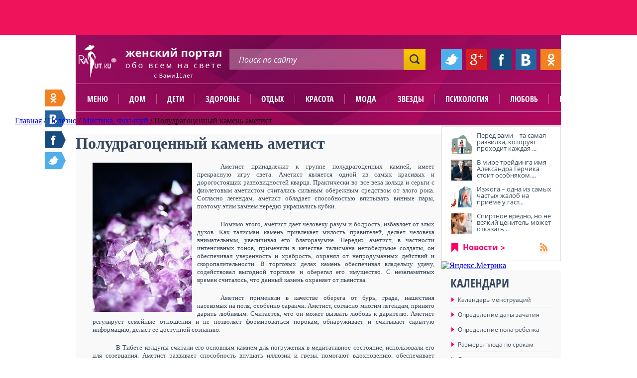

--- FILE ---
content_type: text/html; charset=UTF-8
request_url: https://www.raut.ru/article/poludragocennij_kamen_ametist.html
body_size: 19069
content:

<!DOCTYPE HTML PUBLIC "-//W3C//DTD HTML 4.01 Transitional//EN" "http://www.w3.org/TR/html4/loose.dtd">
<html lang="ru">
	<head>
        <title>Полудрагоценный камень аметист</title>
		<meta name="viewport" content="width=device-width, initial-scale=1.0">
		<meta name="yandex-verification" content="72a939eaa7815108" />
		<meta name="google-site-verification" content="5S9XOGPADRyBS1xnQMNg5PE_HTJpdixpv8_qE3uZV0g" />
		<script type="text/javascript" src="https://ajax.googleapis.com/ajax/libs/jquery/1.9.1/jquery.min.js"></script>
		<script type="text/javascript">(function(b,c){c.id=b.querySelector("div[data-widget=\"tG9GKVzag8SN5bLR\"]");var a=b.createElement("script");a.src="//tt.ttarget.ru/s/tt3.js?v=2";a.async=!0;a.onload=a.readystatechange=function(){a.readyState&&"loaded"!=a.readyState&&"complete"!=a.readyState||(a.onload=a.readystatechange=null,TT.createBlock(c))};b.getElementsByTagName("head")[0].appendChild(a)})(document,{block: 26779, count: 0});</script>
        <meta http-equiv="Content-Type" content="text/html; charset=UTF-8" />
<meta name="robots" content="index, follow" />
<meta name="keywords" content="аметист полудрагоценный игра свет кварц кольца серьги энергетика очиститель" />
<meta name="description" content="мистические истории мистика гадания карты таро фэн шуй интерьер белая магия черная магия" />
<link href="/bitrix/js/main/core/css/core.min.css?14349055932854" type="text/css"  rel="stylesheet" />
<link href="/bitrix/templates/raut_ru/components/bitrix/news/articles_raut_pub/bitrix/news.detail/raut_pub/style.css?1463962698111" type="text/css"  rel="stylesheet" />
<link href="/bitrix/templates/raut_ru/components/bitrix/menu/vertical_right2/style.css?14639626992806" type="text/css"  rel="stylesheet" />
<link href="/bitrix/templates/raut_ru/components/bitrix/system.auth.authorize/main/style.css?1463962698475" type="text/css"  rel="stylesheet" />
<link href="/js/fancybox/source/jquery.fancybox.css?14185908834895" type="text/css"  data-template-style="true"  rel="stylesheet" />
<link href="/bitrix/templates/raut_ru/components/bitrix/menu/horizontal_multilevel_omart2/style.css?14639626998060" type="text/css"  data-template-style="true"  rel="stylesheet" />
<link href="/bitrix/templates/raut_ru/components/bitrix/menu/horizontal_multilevel2/style.css?14639626993971" type="text/css"  data-template-style="true"  rel="stylesheet" />
<link href="/bitrix/templates/raut_ru/styles.css?14639626961715" type="text/css"  data-template-style="true"  rel="stylesheet" />
<link href="/bitrix/templates/raut_ru/template_styles.css?155765961433809" type="text/css"  data-template-style="true"  rel="stylesheet" />
<script type="text/javascript">if(!window.BX)window.BX={message:function(mess){if(typeof mess=='object') for(var i in mess) BX.message[i]=mess[i]; return true;}};</script>
<script type="text/javascript">(window.BX||top.BX).message({'JS_CORE_LOADING':'Загрузка...','JS_CORE_NO_DATA':'- Нет данных -','JS_CORE_WINDOW_CLOSE':'Закрыть','JS_CORE_WINDOW_EXPAND':'Развернуть','JS_CORE_WINDOW_NARROW':'Свернуть в окно','JS_CORE_WINDOW_SAVE':'Сохранить','JS_CORE_WINDOW_CANCEL':'Отменить','JS_CORE_H':'ч','JS_CORE_M':'м','JS_CORE_S':'с','JSADM_AI_HIDE_EXTRA':'Скрыть лишние','JSADM_AI_ALL_NOTIF':'Показать все','JSADM_AUTH_REQ':'Требуется авторизация!','JS_CORE_WINDOW_AUTH':'Войти','JS_CORE_IMAGE_FULL':'Полный размер'});</script>
<script type="text/javascript">(window.BX||top.BX).message({'LANGUAGE_ID':'ru','FORMAT_DATE':'DD.MM.YYYY','FORMAT_DATETIME':'DD.MM.YYYY HH:MI:SS','COOKIE_PREFIX':'BITRIX_SM','SERVER_TZ_OFFSET':'10800','SITE_ID':'s1','USER_ID':'','SERVER_TIME':'1769534561','USER_TZ_OFFSET':'0','USER_TZ_AUTO':'Y','bitrix_sessid':'db48e8b2247e99e0383461fa03f0b45a'});</script>


<script type="text/javascript" src="/bitrix/js/main/core/core.js?1463317047110030"></script>
<script type="text/javascript" src="/bitrix/js/main/core/core_ajax.min.js?144778219020698"></script>
<script type="text/javascript" src="/bitrix/js/main/core/core_fx.min.js?14349055939592"></script>
<script type="text/javascript">BX.setCSSList(['/bitrix/js/main/core/css/core.css?14349055932854','/bitrix/templates/raut_ru/components/bitrix/news/articles_raut_pub/bitrix/news.detail/raut_pub/style.css?1463962698111','/bitrix/templates/raut_ru/components/bitrix/menu/vertical_right2/style.css?14639626992806','/bitrix/templates/raut_ru/components/bitrix/system.auth.authorize/main/style.css?1463962698475','/js/fancybox/source/jquery.fancybox.css?14185908834895','/bitrix/templates/raut_ru/components/bitrix/menu/horizontal_multilevel_omart2/style.css?14639626998060','/bitrix/templates/raut_ru/components/bitrix/menu/horizontal_multilevel2/style.css?14639626993971','/bitrix/templates/raut_ru/styles.css?14639626961715','/bitrix/templates/raut_ru/template_styles.css?155765961433809']); </script>


<script type="text/javascript" src="/js/fancybox/source/jquery.fancybox.pack.js?141859088323135"></script>
<script type="text/javascript" src="/js/jquery-tmpl/jquery.tmpl.min.js?14185908836121"></script>
<script type="text/javascript" src="/js/jquery.form.min.js?141859088314798"></script>
<script type="text/javascript" src="/bitrix/templates/raut_ru/components/bitrix/menu/horizontal_multilevel2/script.js?1463962699469"></script>
<script type="text/javascript" src="/bitrix/templates/raut_ru/components/bitrix/menu/vertical_right2/script.js?1463962699507"></script>
<script type="text/javascript">var _ba = _ba || []; _ba.push(["aid", "9024a49fe14c5b8811bbae44ab7926a1"]); _ba.push(["host", "www.raut.ru"]); (function() {var ba = document.createElement("script"); ba.type = "text/javascript"; ba.async = true;ba.src = (document.location.protocol == "https:" ? "https://" : "http://") + "bitrix.info/ba.js";var s = document.getElementsByTagName("script")[0];s.parentNode.insertBefore(ba, s);})();</script>


		
        <link rel="shortcut icon" type="image/x-icon" href="/bitrix/templates/raut_ru/favicon.ico">
		<script type="text/javascript" src="/bitrix/templates/raut_ru/common.js"></script>

                
		<link href="/styles/styles.css" rel="stylesheet" type="text/css">
                
                <style type="text/css">
                    .calculation {
                        height: 515px;
                    }
                    .calendars {
                        height: 337px;
                    }
                    .weather {
                        width: 240px;
                    }
                    .course {
                        width: 240px;
                    }
                    
                    .weather_city_list ul {
                        overflow: hidden;
                        height: 145px;
                    }
                    .right_news {
                        margin-top: -1em;
                    }
                    .cons_and_calendar {
                        background: url("/images2/bg_cons_and_calendar.gif") no-repeat scroll 0 0 rgba(0, 0, 0, 0);
                        float: left;
                        height: 244px;
                        overflow: hidden;
                        position: relative;
                        width: 245px;
                    }
                    
                    
                    .slider_big_box__wrap {position: relative; height: 489px;}
                    .slider_big_box {position: absolute;}
                    .slider_big_links {z-index: 10;}
                    .slider_big_box__wrap a.slidesjs-next, .slider_big_box__wrap a.slidesjs-previous, .slider_big_box__wrap ul.slidesjs-pagination {
                        display: none;
                    }

                    body {
                        position: relative;
                    }
                    .soc_floating__footer-stick {
                        position: absolute;
                        bottom: 686px;
                        top: auto;
                    }
                    .big-active a {
                        color: #7B848F;
                        text-decoration: none;
                    }
                    .big-active a:hover {
                        text-decoration: underline;
                    }
                    .articles_box .articles-borderh2 >  a, .articles_box .entry_articles-borderh2 > a {
                        color: #37485e;
                        text-decoration: none;
						font-family: 'OpenSans-CondBold', Calibri, Arial, Helvetica, sans-serif;
                    }
                    .articles_box .articles-borderh2 a:hover,
                    .articles_box .entry_articles-borderh2 a:hover {
                        text-decoration: underline;
                    }

                    .main_gkossary {
                        width: 100% !important;
                    }

                    .like_1:hover {
                        text-decoration: none;
                    }
                    .article_info_text img {
                        margin-right: 10px;
                        margin-bottom: 10px;
                    }


                    #add-popup .add-popup-info .add-rstep-input {
                        margin: 3px 5px;
                        width: 393px;
                    }
                    #add-popup {
                        box-shadow: none;
                    }


                    #reg-popup input[name="login"], #reg-popup input[type="text"], #reg-popup input[type="password"] {
                        background-color: #FFFFFF;
                        border: 1px solid #BBBAC2;
                        border-radius: 3px;
                        color: #A7B1BD;
                        display: inline-block;
                        font: 13px/13px 'OpenSans-Bold';
                        height: 34px;
                        padding-left: 10px;
                        width: 198px;
                    }
                    #reg-popup input[name="captcha_word"] {
                        width: 125px;
                    }
                    #reg-popup input[name="Register"] {
                        background: url("../../../images2/bg_forum_button.jpg") repeat-x scroll 0 0 rgba(0, 0, 0, 0);
                        border: medium none;
                        border-radius: 7px;
                        color: #FFFFFF;
                        font: 14px/15px 'OpenSans-Bold',Calibri,Arial,Helvetica,sans-serif;
                        margin-top: 15px;
                        padding: 8px 20px;
                    }

                    .gallery_box_img {
                /*        height: 163px; */
                    }
                    .gallery_box_img img {
                /*        height: auto; */
                    }
                    .gallery_box {
               /*         height: 203px; */
                    }

                    .article_info_img img {
                /*        height: auto; */
                    }
                    .megalink2:hover,
                    .megalink1:hover {
                        text-decoration: underline;
                    }

                    .popular_link {
                        width: 130px;
                    }

                    .slider_big {
                        position: relative;
                    }
                    .slider_big_articles_link {
                        bottom: 152px;
                        color: #FFC600;
                        display: block;
                        font-weight: bold;
                        position: absolute;
                        right: 60px;
                        text-decoration: none;
                        z-index: 1000;
                    }
                    .slider_big_articles_link:hover {
                        text-decoration: underline;
                    }


                    .entry_articles_info_subhead .subcats-div {
                        padding: 10px 0 10px 20px;
                    }
                    .entry_articles_info_subhead ul.subcats li {
                        float: left;
                        font-size: 12px;
                        line-height: 18px;
                        margin: 0 5px;
                    }
                    .entry_articles_info_subhead ul.subcats li a {
                        color: #37485E;
                        text-decoration: none;
                    }
                    .entry_articles_info_subhead ul.subcats li a:hover {
                        text-decoration: underline;
                    }
                    .entry_articles_info_subhead ul.subcats li.active {
                        color: #FF0061;
                    }




                    .addcomment .comm-login {
                        margin: 15px 0;
                    }
                    .addcomment input[name="REVIEW_AUTHOR"], .addcomment input[name="captcha_word"] {
                        background-color: #FFFFFF;
                        border: 1px solid #BBBAC2;
                        border-radius: 3px;
                        color: #A7B1BD;
                        font: 13px/13px 'OpenSans-Bold';
                        height: 34px;
                        padding-left: 10px;
                        width: 198px;
                    }

                    .addcomment .bxlhe-frame {
                        background-color: #FFFFFF;
                        border: 1px solid #BBBAC2;
                        border-radius: 3px;
                        color: #A7B1BD;
                        font: 13px/13px 'OpenSans-Bold';
                        height: 125px;
                        padding-left: 10px;
                        padding-top: 10px;
                        width: 610px;
                        display: inline-block !important;
                    }

                    .comm-login > img,
                    .comm-text > img {
                        margin: 10px 20px 0 0;
                        vertical-align: top;
                    }

                    .addcomment .captcha {
                        color: #37485E;
                        font: 15px/15px 'OpenSans-Bold';
                    }

                    .addcomment .captcha img {
                        margin-bottom: -13px;
                        margin-top: 10px;
                    }
                    .addcomment input[name="captcha_word"] {
                        margin-right: 25px;
                        width: 59px;
                    }

                    .addcomment input[name="send_button"] {
                        background: url("/images2/bg_forum_button.jpg") repeat-x scroll 0 0 rgba(0, 0, 0, 0);
                        border: medium none;
                        border-radius: 7px;
                        color: #FFFFFF;
                        font: 14px/15px 'OpenSans-Bold',Calibri,Arial,Helvetica,sans-serif;
                        padding: 8px 20px;
                    }


                    div.reviews-note-box {border-width:1px; border-style: solid; margin: 1.117em 0; padding: 0.4em 1.117em;}
                    div.reviews-reply-form div.reviews-note-box { margin: 1.117em;}
                    div.reviews-note-box ul {padding:0.3em 0 0.3em 2em; margin:0;}
                    div.reviews-note-box ul li {margin:0; padding:0;}


                    .articles_box_white {
                        background-color: #fff;
                    }
                    .articles_box_white .articles_box_content {
                        background-color: #fff;
                    }


                    .article_info_all_items {
                        padding: 10px;
                        float: right;
                    }
                    .article_info_all_items a {
                        color: #37485E;
                        text-decoration: underline;
                    }
                    .added {
                        text-transform: none;
                    }
                    .cat-title {
                        background-color: #FFFFFF;
                    }
                    .big-active {
                        background-color: none;
                    }
                    .subcats-div__space {
                        height: 3px;
                        background-color: #fff;
                    }
                    .entry_articles_info_subhead {
                        background-color: #EEEEEE;
                    }
                    .entry_articles_info_subhead .cat-title {
                        background-color: #EEEEEE;
                    }
                    .entry_articles_info_subhead .subcats-div__space {
                        background-color: #EEEEEE;
                    }
                    .entry_articles_info_subhead .subcats-div__space {
                        height: 0;
                    }


                    .articles_box_white .big-active {
                        background-color: #fff;
						padding: 6px 0 6px 20px;
                    }

                .voting_about a {
                    display: none;
                }
                    .voting_about .voting_about__current {
                        display: inline;
                    }

                .top_banner img {

                }


                    .horoscope_title {
                        color: #FFFFFF;
                        font: 24px/25px 'OpenSans-CondBold',Calibri,Arial,Helvetica,sans-serif;
                        text-decoration: none;
                        text-transform: uppercase;
                    }


                    .article_info_text p {
                        border-bottom: none;
                    }

                    .counter {
                        margin: -44px auto 0;
                        width: 975px;
                    }
                    .counter__l {
                        float: left;
                    }
                    .counter__r {
                        float: right;
                    }

                    .reg-user-fio {
                        margin-bottom: 15px;
                        margin-top: 74px;
                        text-align: center;
                    }
                    .reg-user-logout {
                        text-align: center;
                    }
                    
                    .read_three_link {
                        background: url("/images2/bg_read_three_link.png") 10px center no-repeat #FF0061;
                    }
                .top_banner {
                    float: left;
                }
                .top_banners {
                    width: 975px;
                    margin: 0 auto;
                }
                body {
                    background: #FFFFFF;
                }
                    .breadcrumbs,
                    .breadcrumbs_bottom {
                        white-space: nowrap;
                        position: relative;
                    }
                    .breadcrumbs ul li,
                    .breadcrumbs_bottom ul li {
                        display: inline-block;
                        float: none;
                    }

                    .breadcrumbs:after,
                    .breadcrumbs_bottom:after {
                        content: " ";
                        display: block;
                        position: absolute;
                        bottom: 0;
                        right: 0;
                        height: 40px;
                        width: 40px;
                        border: none;
                        background: linear-gradient(to right, rgba(206, 83, 143, 0), rgba(206, 83, 143, 1));
                    }
                    .breadcrumbs_bottom.bg_grey:after {
                        background: linear-gradient(to right, rgba(250, 250, 250, 0), rgba(250, 250, 250, 1));
                    }

                .top_banners__wrap {
                    background: none repeat scroll 0 0 #EF135B;
                    height: 70px;
/* margin-top: 100px; */
                }

                    .top_banner a {
                        display: inline;
                    }

                    .hrecipe_info_box_1 > span,
                    .hrecipe_info_box_2 > span,
                    .hrecipe_info_box_3 > span,
                    .hrecipe_info_box_4 > span,
                    .hrecipe_info_box_5 > span,
                    .hrecipe_info_box_6 > span {
                        color: #FF0061;
                        font: 13px/14px 'OpenSans-Light',Calibri,Arial,Helvetica,sans-serif;
                    }

                .voting, .board {
                    #margin-top: 20px;
                }

                .comm-text {
                    margin-top: 15px;
                }
                .addcomment .captcha input[type="submit"] {
                    margin-top: 10px;
                }



                </style>
                
        <!--[if IE 8]><link href="/styles/styles_if_ie_8.css" rel="stylesheet" type="text/css"><![endif]-->
		<script type="text/javascript" src="/js/customInput.jquery.js"></script>
        <script type="text/javascript" src="/js/waypoints/waypoints.min.js"></script>
		<script type="text/javascript">
			$(function(){
				$('input:not(".nocustoms")').customInput();
                $('.soc_floating').waypoint(function(direction) {
                    if (direction == 'down') {
                        $(this).addClass('soc_floating__footer-stick');
                    } else {
                        $(this).removeClass('soc_floating__footer-stick');
                    }
                }, {
                    offset: function() {
                        return - $('body').height() + $('.footer').height() + 400 + $(this).offset().top + $(this).height();
                    }
                });
			});
		</script>
        <script>
            Share = {
                vkontakte: function(purl, ptitle, pimg, text) {
                    url  = 'http://vk.com/share.php?';
                    url += 'url='          + encodeURIComponent(purl);
                    url += '&title='       + encodeURIComponent($('title').text());
                    url += '&description=' + encodeURIComponent($('meta[name=description]').attr('content'));
            	    url += '&image='       + encodeURIComponent('http://www.raut.ru' + $('.left img').attr('src'));
                    url += '&noparse=true';
                    Share.popup(url);
                },
                odnoklassniki: function(purl, text) {
                    url  = 'http://www.odnoklassniki.ru/dk?st.cmd=addShare&st.s=1';
                    url += '&st.comments=' + encodeURIComponent($('meta[name=description]').attr('content'));
                    url += '&st._surl='    + encodeURIComponent(purl);
                    Share.popup(url);
                },
                facebook: function(purl, ptitle, pimg, text) {
                    url  = 'http://www.facebook.com/sharer.php?s=100';
                    url += '&p[title]='     + encodeURIComponent($('title').text());
                    url += '&p[summary]='   + encodeURIComponent($('meta[name=description]').attr('content'));
                    url += '&p[url]='       + purl;
                    url += '&p[images][0]=' + encodeURIComponent('http://www.raut.ru' + $('.left img').attr('src'));
                    Share.popup(url);
                },
                twitter: function(purl, ptitle) {
                    url  = 'http://twitter.com/share?';
                    url += 'text='      + encodeURIComponent($('title').text());
                    url += '&url='      + purl;
                    url += '&counturl=' + purl;
                    Share.popup(url);
                },
                mailru: function(purl, ptitle, pimg, text) {
                    url  = 'http://connect.mail.ru/share?';
                    url += 'url='          + encodeURIComponent(purl);
                    url += '&title='       + encodeURIComponent($('title').text());
                    url += '&description=' + encodeURIComponent($('meta[name=description]').attr('content'));
                    url += '&imageurl='    + encodeURIComponent('http://www.raut.ru' + $('.left img').attr('src'));
                    Share.popup(url)
                },
                google: function(purl) {
                    url  = 'https://plus.google.com/share?';
                    url += 'url=' + encodeURIComponent(purl);
                    Share.popup(url)
                },

                popup: function(url) {
                    window.open(url,'','toolbar=0,status=0,width=626,height=436');
                }
            };
        </script>
				<link href="https://www.raut.ru/branding/brnd.css" rel="stylesheet" type="text/css">
<meta name="google-site-verification" content="BLAJMSX5ETQ0lvBdyyJ-GutMOSlwlaXw1DDV0HZJaQo" />
<meta name='yandex-verification' content='67f4c821092dd5ab' />

	</head>
    
    
<body class="">

    	<div id="panel"></div>

    <div class="top_banners__wrap">
        <div class="top_banners">
		                    <div class="top_banner">
</div>                                    <div class="clear"></div>
        </div>
    </div>
    
<div id="header-wrapper">
</div>
    <div class="header">
        
<div class="logo">
                        <a href="/"><img src="/images2/logo.png" width="287" height="67" alt="Раут.Ру - Женский сайт о красоте и здоровье"></a>
            </div><!--logo-->        
        <div class="search">    
            <form action="/search/">
	<input class="search_text" type="text" name="q" value="Поиск по сайту" onfocus="if (this.value == 'Поиск по сайту') {this.value = '';}" onblur="if (this.value == '') {this.value = 'Поиск по сайту';}">    <input class="search_submit" name="" type="submit" value=" ">
</form>


        </div><!--search-->
        
        <div class="soc">
            <ul>
                <li><a href="javascript:void(0);" onclick="Share.twitter('www.raut.ru%2Farticle%2Fpoludragocennij_kamen_ametist.html'); return false;"><img src="/images2/soc_1.jpg" width="42" height="42" alt=""></a></li>
                <li><a href="javascript:void(0);" onclick="Share.google('www.raut.ru%2Farticle%2Fpoludragocennij_kamen_ametist.html'); return false;"><img src="/images2/soc_2.jpg" width="42" height="42" alt=""></a></li>
                <li><a href="javascript:void(0);" onclick="Share.facebook('www.raut.ru%2Farticle%2Fpoludragocennij_kamen_ametist.html'); return false;"><img src="/images2/soc_3.jpg" width="42" height="42" alt=""></a></li>
                <li><a href="javascript:void(0);" onclick="Share.vkontakte('www.raut.ru%2Farticle%2Fpoludragocennij_kamen_ametist.html'); return false;"><img src="/images2/soc_4.jpg" width="42" height="42" alt=""></a></li>
                <li><a href="javascript:void(0);" onclick="Share.odnoklassniki('www.raut.ru%2Farticle%2Fpoludragocennij_kamen_ametist.html'); return false;"><img src="/images2/soc_5.jpg" width="42" height="42" alt=""></a></li>
            </ul>
        </div><!--soc-->
    </div><!--header-->
        
    <div class="header_menu">
        
<ul>
<li class="mobile"><a href="javascript:void(0);">Меню</a></li>
                                    <li><a  href="/dom/">Дом</a></li>

                                                                                                                                <li><a  href="/deti/">Дети</a></li>

                                                                                                        <li><a  href="/zdorove/">Здоровье</a></li>

                                                                                                                                            <li><a  href="/otdih/">Отдых</a></li>

                                                                    <li><a  href="/krasota/">Красота</a></li>

                                                                                                                    <li><a  href="/moda/">Мода</a></li>

                                                                    <li><a  href="/zvezdi/">Звезды</a></li>

                                                                    <li><a  href="/psihologija/">Психология</a></li>

                                                                                            <li><a  href="/ljubov/">Любовь</a></li>

                                                                                            <li><a  href="/polezno/">Полезно</a></li>

                                                                                                                                    
</ul>    </div>
 					<div id="breadcrumbv2" itemscope itemtype="http://data-vocabulary.org/Breadcrumb"> <a href="/"  itemprop="url" ><span  itemprop="title">Главная</span></a> / <a href="/polezno/"  itemprop="url" title="Полезно"><span  itemprop="title">Полезно</span></a> / <a href="/article/mistika_magija_fjen_shuj/"  itemprop="url" title="Мистика, Фен-шуй"><span  itemprop="title">Мистика, Фен-шуй</span></a> / <span title="Полудрагоценный камень аметист">Полудрагоценный камень аметист</span></div> 
			   
   			 
	 
<div class="middle"> 
  <div class="left"> 
      <script type="text/javascript">if (window.location.hash != '' && window.location.hash != '#') top.BX.ajax.history.checkRedirectStart('bxajaxid', '796ad9d48757e9c81f1367674c68b238')</script><div id="comp_796ad9d48757e9c81f1367674c68b238">
<div class="entry_articles_info_subhead">

                <p class="cat-title">Полезно</p>
            

    <div class="subcats-div">
        <ul class="subcats">
                                                        <li ><a href="/article/mistika_magija_fjen_shuj/" onclick="BX.ajax.insertToNode('/article/mistika_magija_fjen_shuj/?bxajaxid=796ad9d48757e9c81f1367674c68b238', 'comp_796ad9d48757e9c81f1367674c68b238'); return false;"  >Мистика, Фен-шуй</a></li>
                                    </ul>
        <div class="clear"></div>
    </div>
    <div class="subcats-div__space"></div>

                    <p class="big-active"><a href="/article/mistika_magija_fjen_shuj/" onclick="BX.ajax.insertToNode('/article/mistika_magija_fjen_shuj/?bxajaxid=796ad9d48757e9c81f1367674c68b238', 'comp_796ad9d48757e9c81f1367674c68b238'); return false;"  >//&nbsp; Мистика, Фен-шуй</a></p>

                
</div><!--article_info_subhead-->

<div class="hrecipe">
    
     
<style>
.entry_articles_info_subhead{
	display:none;
}
</style>
<div class="tier_one news_direct">
	<!-- <div class="click_me"> -->
	     
	<!-- </div> --> <!--click_me-->
</div>
<div class="hrecipe_info news_info ">
    <h1 class="fn news_fn">Полудрагоценный камень аметист</h1>
        <div class="article_info_text" style="">
				
         <p class="MsoNormal" style="text-align: justify; line-height: normal; text-indent: 35.45pt; margin: 0cm 2.85pt 0pt"><span style="font-family: &quot;Verdana&quot;,&quot;sans-serif&quot;; font-size: 10pt"><img align="left" alt="Аметист" width="200" height="300" vspace="5" hspace="5" border="1" src="/files/tato/211009/aa031785.jpg" />Аметист принадлежит к группе полудрагоценных камней, имеет прекрасную игру света. Аметист является одной из самых красивых и дорогостоящих разновидностей кварца. Практически во все века кольца и серьги с фиолетовым аметистом считались сильным обережным средством от злого рока. Согласно легендам, аметист обладает способностью впитывать винные пары, поэтому этим камнем нередко украшались кубки.<o:p></o:p></span></p>
<p class="MsoNormal" style="text-align: justify; line-height: normal; text-indent: 35.45pt; margin: 0cm 2.85pt 0pt"><span style="font-family: &quot;Verdana&quot;,&quot;sans-serif&quot;; font-size: 10pt">Помимо этого, аметист дает человеку разум и бодрость, избавляет от злых духов. Как талисман камень привлекает милость правителей, делает человека внимательным, увеличивая его благоразумие. Нередко аметист, в частности интенсивных тонов, применяли в качестве талисмана непобедимые солдаты, он обеспечивал уверенность и храбрость, охранял от непродуманных действий и скоропалительности. В торговых делах камень обеспечивал владельцу удачу, содействовал выгодной торговле и оберегал его имущество. С незапамятных времен считалось, что данный камень охраняет от пьянства. <o:p></o:p></span></p><div data-widget="tG9GKVzag8SN5bLR"></div><script type="text/javascript">(function(b,c){c.id=b.querySelector("div[data-widget=\"tG9GKVzag8SN5bLR\"]");var a=b.createElement("script");a.src="//tt.ttarget.ru/s/tt3.js?v=2";a.async=!0;a.onload=a.readystatechange=function(){a.readyState&&"loaded"!=a.readyState&&"complete"!=a.readyState||(a.onload=a.readystatechange=null,TT.createBlock(c))};b.getElementsByTagName("head")[0].appendChild(a)})(document,{block: 26779, count: 0});</script>
<p class="MsoNormal" style="text-align: justify; line-height: normal; text-indent: 35.45pt; margin: 0cm 2.85pt 0pt"><span style="font-family: &quot;Verdana&quot;,&quot;sans-serif&quot;; font-size: 10pt">Аметист применяли в качестве оберега от бурь, града, нашествия насекомых на поля, особенно саранчи. Аметист, согласно многим легендам, принято дарить любимым. Считается, что он может вызвать любовь к дарителю. Аметист регулирует семейные отношения и не позволяет формироваться порокам, обнаруживает и считывает скрытую информацию, делает ее доступной сознанию.<o:p></o:p></span></p>
<p class="MsoNormal" style="text-align: justify; line-height: normal; text-indent: 35.45pt; margin: 0cm 2.85pt 0pt"><span style="font-family: &quot;Verdana&quot;,&quot;sans-serif&quot;; font-size: 10pt">В Тибете колдуны считали его основным камнем для погружения в медитативное состояние, использовали его для созерцания. Аметист развивает способность внушать иллюзии и грезы, помогают вдохновению, обеспечивает состояние медитативного покоя, уравновешенности, внутренней гармонии, смягчает злобу, приносит удачу и счастье тем, чьи намерения чисты и искренни. Камень нередко именовали &laquo;вдовьим&raquo; за то, что способен помочь женщине пережить боль расставания с партнером.<o:p></o:p></span></p>
<p class="MsoNormal" style="text-align: justify; line-height: normal; text-indent: 35.45pt; margin: 0cm 2.85pt 0pt"><span style="font-family: &quot;Verdana&quot;,&quot;sans-serif&quot;; font-size: 10pt">Что касается лечебных свойств, то с давних времен аметист считался талисманом от ядов, опьянения и всех видов невоздержанности. Его использовали как средство от морщин и веснушек, им лечили ожоги, различные нервные расстройства, восстанавливали мочеполовую систему, душевную гармонию и равновесие, кольца и серьги с аметистом повышают активность правого полушария мозга, увеличивает и усиливает энергетику владельца и его интеллектуальные способности. Вода, в которой хотя бы несколько часов лежали аметисты, является прекрасным средством от простудных и инфекционных заболеваний типа гриппа и т. д.<o:p></o:p></span></p>
<p class="MsoNormal" style="text-align: justify; line-height: normal; text-indent: 35.45pt; margin: 0cm 2.85pt 0pt"><span style="font-family: &quot;Verdana&quot;,&quot;sans-serif&quot;; font-size: 10pt">Аметист является универсальным очистителем как физического организма человека, так и его более тонкого состава: он снимает душевное волнение, избавляет от нехороших мыслей, очищает ауру владельца. Данный кристалл является сильным накопителем информации и с наслаждением поделится ею со своим владельцем.<o:p></o:p></span></p>    </div>

                    	   <div class="article_info_author">

                    
        </div>

        <div class="clear"></div>

<sjdiv id="SlickJumpNativeAds-sm267a"></sjdiv>
</div><!--hrecipe_info-->

<div class="news_footer article_footer">
	<p class="big-active" style="float:left;"><span class="pink">//&nbsp; </span><a href="/article/mistika_magija_fjen_shuj/"  onclick="window.location='/article/mistika_magija_fjen_shuj/'" >Статьи раздела</a></p>
	<p class="big-active" style="float:left;"><span class="pink">//&nbsp; </span><a href="/polezno/"  onclick="window.location='/polezno/'" >Статьи рубрики</a></p>
	<p class="big-active" style="float:left;"><span class="pink">//&nbsp; </span><a href="/article/" onclick="window.location='/article/'">Все статьи</a></p>	
	<div class="stat">
        <span class="like_1">- 1448</span>
    <a href="#comments" class="like_2">- 0</a>
    <span class="like_3">- 0</span>
    </div>
	<div class="clear"></div>
</div><!--hrecipe_header-->
<div data-widget="tG9GKVzag8SN5bLR"></div>
 <div class="tier_one new_direct_bottom">
        
        <div class="click_me">
             
        </div><!--click_me-->
        
        <div class="also">


                    <img width="245" height="245" alt="" src="">
		<div class="bg"></div>
		<div class="also_title"><a href="/article/mogut_li_karty_taro_predskazat_tsenu_bitkoina_btc_.html" onclick="BX.ajax.insertToNode('/article/mogut_li_karty_taro_predskazat_tsenu_bitkoina_btc_.html?bxajaxid=796ad9d48757e9c81f1367674c68b238', 'comp_796ad9d48757e9c81f1367674c68b238'); return false;"  >Могут ли карты Таро предсказать цену биткоина (BTC)?</a></div>
        <div class="also_text" style="margin-top:-20px;font-size:18px;"><b>Согласно отчету Cointelegraph, тайские криптоинвесторы практ...</b></div>
		<a href="/recepts/" class="recipe_link"><span>Рецепты</span></a>      

    			
        </div><!--also-->
        <div class="clear"></div>
    </div><!--tier_one-->




                     
             
        
    <script type="text/javascript">
var smallEngLettersReg = new Array(/e'/g, /ch/g, /sh/g, /yo/g, /jo/g, /zh/g, /yu/g, /ju/g, /ya/g, /ja/g, /a/g, /b/g, /v/g, /g/g, /d/g, /e/g, /z/g, /i/g, /j/g, /k/g, /l/g, /m/g, /n/g, /o/g, /p/g, /r/g, /s/g, /t/g, /u/g, /f/g, /h/g, /c/g, /w/g, /~/g, /y/g, /'/g);
var smallRusLetters = new Array("э", "ч", "ш", "ё", "ё", "ж", "ю", "ю", "я", "я", "а", "б", "в", "г", "д", "е", "з", "и", "й", "к", "л", "м", "н", "о", "п", "р", "с", "т", "у", "ф", "х", "ц", "щ", "ъ", "ы", "ь");

var capitEngLettersReg = new Array(
	/Ch/g, /Sh/g, 
	/Yo/g, /Zh/g, 
	/Yu/g, /Ya/g, 
	/E'/g, /CH/g, /SH/g, /YO/g, /JO/g, /ZH/g, /YU/g, /JU/g, /YA/g, /JA/g, /A/g, /B/g, /V/g, /G/g, /D/g, /E/g, /Z/g, /I/g, /J/g, /K/g, /L/g, /M/g, /N/g, /O/g, /P/g, /R/g, /S/g, /T/g, /U/g, /F/g, /H/g, /C/g, /W/g, /Y/g);
var capitRusLetters = new Array(
	"Ч", "Ш",
	"Ё", "Ж",
	"Ю", "Я",
	"Э", "Ч", "Ш", "Ё", "Ё", "Ж", "Ю", "Ю", "\Я", "\Я", "А", "Б", "В", "Г", "Д", "Е", "З", "И", "Й", "К", "Л", "М", "Н", "О", "П", "Р", "С", "Т", "У", "Ф", "Х", "Ц", "Щ", "Ы");

var smallRusLettersReg = new Array(/э/g, /ч/g, /ш/g, /ё/g, /ё/g,/ж/g, /ю/g, /ю/g, /я/g, /я/g, /а/g, /б/g, /в/g, /г/g, /д/g, /е/g, /з/g, /и/g, /й/g, /к/g, /л/g, /м/g, /н/g, /о/g, /п/g, /р/g, /с/g, /т/g, /у/g, /ф/g, /х/g, /ц/g, /щ/g, /ъ/g, /ы/g, /ь/g );
var smallEngLetters = new Array("e", "ch", "sh", "yo", "jo", "zh", "yu", "ju", "ya", "ja", "a", "b", "v", "g", "d", "e", "z", "i", "j", "k", "l", "m", "n", "o", "p", "r", "s", "t", "u", "f", "h", "c", "w", "~", "y", "'");

var capitRusLettersReg = new Array(
	/Ч(?=[^А-Я])/g, /Ш(?=[^А-Я])/g, 
	/Ё(?=[^А-Я])/g, /Ж(?=[^А-Я])/g, 
	/Ю(?=[^А-Я])/g, /Я(?=[^А-Я])/g, 
	/Э/g, /Ч/g, /Ш/g, /Ё/g, /Ё/g, /Ж/g, /Ю/g, /Ю/g, /Я/g, /Я/g, /А/g, /Б/g, /В/g, /Г/g, /Д/g, /Е/g, /З/g, /И/g, /Й/g, /К/g, /Л/g, /М/g, /Н/g, /О/g, /П/g, /Р/g, /С/g, /Т/g, /У/g, /Ф/g, /Х/g, /Ц/g, /Щ/g, /Ъ/g, /Ы/g, /Ь/g);
var capitEngLetters = new Array(
	"Ch", "Sh",
	"Yo", "Zh",
	"Yu", "Ya",
	"E", "CH", "SH", "YO", "JO", "ZH", "YU", "JU", "YA", "JA", "A", "B", "V", "G", "D", "E", "Z", "I", "J", "K", "L", "M", "N", "O", "P", "R", "S", "T", "U", "F", "H", "C", "W", "~", "Y", "'");
</script>


<script>
    function showAllComments() {
        $('#comments_bottom_button').hide();
        $('#additional_comments').show();
        
        return false;
    }
    function showCommentsForm() {
        $('#comments_bottom_leave').hide();
        $('#reviews-reply-form').show();
        
        return false;
    }
</script>

<a name="comments"></a>
<script>
function ShowComments(object)
{
$('.commentslisthide').hide();
$('.comments_title').removeClass('activetab');
$('#'+$(object).attr('rel')).show();
$(object).addClass('activetab');
}
</script>
<script>(function(d, s, id) {
  var js, fjs = d.getElementsByTagName(s)[0];
  if (d.getElementById(id)) return;
  js = d.createElement(s); js.id = id;
  js.src = "//connect.facebook.net/ru_RU/all.js#xfbml=1&appId=1397631300494658";
  fjs.parentNode.insertBefore(js, fjs);
}(document, 'script', 'facebook-jssdk'));</script>

    <div class="comments_title"   >Комментарии</div>
<div class="comments_variants">
    <div class="comments_title activetab" rel="commentssite"  onclick="ShowComments(this);" >Сайта</div>
    <div class="comments_title" rel="commentsfb"  onclick="ShowComments(this);"  >FACEBOOK</div>
    <div class="comments_title" rel="commentsvk"  onclick="ShowComments(this);"  >VK</div>

</div>
<div class="commentslisthide" id="commentsfb" >
<div id="fb-root"></div>
<style>
.fb_iframe_widget_fluid span, iframe.fb_ltr { 
    width: 100% !important; 
}
</style>
<div class="fb-comments" data-href="http://www.raut.ru/article/poludragocennij_kamen_ametist.html" data-numposts="50" data-width="100%" data-colorscheme="light"></div>

</div>

<div class="comments commentslisthide" id="commentsvk" >
<!-- Put this script tag to the <head> of your page -->
<script type="text/javascript" src="//vk.com/js/api/openapi.js?105"></script>

<script type="text/javascript">
  VK.init({apiId: 4153604, onlyWidgets: true});
</script>

<!-- Put this div tag to the place, where the Comments block will be -->
<div id="vk_comments"></div>
<script type="text/javascript">
VK.Widgets.Comments("vk_comments", {limit: 10, width: "620", attach: "*"});
</script>
</div>

<div class="commentslisthide" id="commentssite" >
<div class="comments">
                <div class="comment_grey_line"></div>
</div>

<div class="comments_bottom">
        <div class="comments_bottom_leave" id="comments_bottom_leave">
                <a href="#" onclick="return showCommentsForm();">Оставить комментарий</a>  (только для зарегистрированных)
        </div><!--comments_bottom_leave-->
    </div>

</div>









            
    
        
    
</div>




</div><script type="text/javascript">if (top.BX.ajax.history.bHashCollision) top.BX.ajax.history.checkRedirectFinish('bxajaxid', '796ad9d48757e9c81f1367674c68b238');</script><script type="text/javascript">top.BX.ready(BX.defer(function() {window.AJAX_PAGE_STATE = new top.BX.ajax.component('comp_796ad9d48757e9c81f1367674c68b238'); top.BX.ajax.history.init(window.AJAX_PAGE_STATE);}))</script> 

   
<!--board-->
      <div class="banner">
                     
    </div><!--banner-->
	<div class="clear"></div><div class="br"></div>     <div class="voting">
    </div><!--voting-->


    <div class="board">
                

<div class="board_box">
    <div class="board_box_title">
        <a href="/article/problema_alkogolizma_i_sposoby_izbavleniya.html">Проблема алкоголизма и способы избавления</a>
    </div><!--board_box_title-->
    <div class="board_box_text">
        Алкоголизм – серьёзное заболевание, разрушающее здоровье...    </div><!--board_box_text-->
    <div class="board_box_link">
        <a href="/zdorove/">Здоровье</a>
    </div><!--board_box_link-->
</div><!--board_box-->
<!-- <img src="/images2/board_img.jpg" width="245" height="245" alt=""> -->
     <img src="" width="245" height="245" alt="">
    </div><!--board-->
    <div class="clear"></div><div class="br"></div>   <div class="survey_and_banner">
        <div class="survey">
            <div id="comp_1d00330349bc383dd97c86365e512c14"></div>        </div><!--survey-->
        <div class="banner_small">
                    </div><!--banner_small-->
    </div><!--survey_and_banner-->

    <div class="view">
        <div class="see">
                        
<!-- <img src="/images2/see_img.jpg" width="244" height="245" alt=""> -->
    <img src="" width="244" height="245" alt="">
<div class="see_box">
    <div class="see_box_title">
        <a href="/article/kak_perenositsya_khimioterapiya_pri_leykoze_pobochnye_effekty_i_podderzhka.html">Как переносится химиотерапия при лейкозе: побочные эффекты и поддержка</a>
    </div><!--see_box_title-->
    <div class="see_box_text">
        Лейкоз может иметь различные формы, подходы к его лечени...    </div><!--see_box_text-->
    <div class="see_box_link">
        <a href="/zdorove/">Здоровье</a>
    </div><!--see_box_link-->
</div><!--see_box-->

            </div><!--see-->           

        <div class="horoscope">
            <div class="horoscope_title">
                <span>Гороскоп</span>
            </div><!--horoscope_title-->
            <div class="horoscope_links">
                <a href="/horoscope/capricorn" class="horoscope_link horoscope_link_1"><span>Козерог</span>(22.12 - 20.01)</a>
                <a href="/horoscope/aquarius" class="horoscope_link horoscope_link_2"><span>Водолей</span>(21.01 - 19.02)</a>
                <a href="/horoscope/pisces" class="horoscope_link horoscope_link_3"><span>Рыбы</span>(20.02 - 20.03)</a>
                <a href="/horoscope/aries" class="horoscope_link horoscope_link_4"><span>Овен</span>(21.03 - 20.04)</a>
                <a href="/horoscope/taurus" class="horoscope_link horoscope_link_5"><span>Телец</span>(21.04 - 21.05)</a>
                <a href="/horoscope/gemini" class="horoscope_link horoscope_link_6"><span>Близнецы</span>(22.05 - 21.06)</a>
                <a href="/horoscope/cancer" class="horoscope_link horoscope_link_7"><span>Рак</span>(22.06 - 23.07)</a>
                <a href="/horoscope/leo" class="horoscope_link horoscope_link_8"><span>Лев</span>(24.07 - 23.08)</a>
                <a href="/horoscope/virgo" class="horoscope_link horoscope_link_9"><span>Дева</span>(24.08 - 23.09)</a>
                <a href="/horoscope/libra" class="horoscope_link horoscope_link_10"><span>Весы</span>(24.09 - 23.10)</a>
                <a href="/horoscope/scorpio" class="horoscope_link horoscope_link_11"><span>Скорпион</span>(24.10 - 22.11)</a>
                <a href="/horoscope/sagittarius" class="horoscope_link horoscope_link_12"><span>Стрелец</span>(23.11 - 21.12)</a>
            </div><!--horoscope_links-->
        </div><!--horoscope-->
    </div><!--view-->
	<div class="clear"></div><div class="br"></div> 
    <div class="clear"></div>
   
    <div class="breadcrumbs_bottom bg_grey"><ul id="breadcrumb" itemscope itemtype="http://data-vocabulary.org/Breadcrumb" ><li><a   itemprop="url" href="/"><span  itemprop="title"  >Главная</span></a></li><li>&nbsp;/&nbsp;</li><li><a   itemprop="url" href="/polezno/"><span  itemprop="title"  >Полезно</span></a></li><li>&nbsp;/&nbsp;</li><li><a   itemprop="url" href="/article/mistika_magija_fjen_shuj/"><span  itemprop="title"  >Мистика, Фен-шуй</span></a></li><li>&nbsp;/&nbsp;</li><li><strong  itemprop="title"  >Полудрагоценный камень аметист</strong></li></ul> </div>
   
    <div class="clear"></div>
   </div>
 
  <div class="right"> <div class="right_box_banner">                
     
          
    </div><!--right_box_banner-->


<div class="right_news">
            <div class="right_new">
            <div class="right_new_img"><a href="/news/kursy_ili_repetitor_dlya_ege_gde_vash_rebenok_sekonomit_dengi_i_nervy.html"><img width="42" height="42" alt="" src="/upload/iblock/ed5/ed5f702fdf927005cf4a06e564b6c84f.png"></a></div>
            <div class="right_new_title"><a href="/news/kursy_ili_repetitor_dlya_ege_gde_vash_rebenok_sekonomit_dengi_i_nervy.html">Перед вами – та самая развилка, которую проходит каждая ...</a></div>
        </div><!--right_new-->
            <div class="right_new">
            <div class="right_new_img"><a href="/news/aleksandr_gerchik_vzglyad_cherez_prizmu_otzyvov.html"><img width="42" height="42" alt="" src="/upload/iblock/4fb/4fb9677cf3b7c76f6948781c07885373.jpg"></a></div>
            <div class="right_new_title"><a href="/news/aleksandr_gerchik_vzglyad_cherez_prizmu_otzyvov.html">В мире трейдинга имя Александра Герчика стоит особняком....</a></div>
        </div><!--right_new-->
            <div class="right_new">
            <div class="right_new_img"><a href="/news/izzhoga_banalnyy_simptom_ili_signal_ob_opasnosti.html"><img width="42" height="42" alt="" src="/upload/iblock/917/917c2258b77618edd81a3f0edc5bc74e.jpg"></a></div>
            <div class="right_new_title"><a href="/news/izzhoga_banalnyy_simptom_ili_signal_ob_opasnosti.html">
	 Изжога – одна из самых частых жалоб на приёме у гаст...</a></div>
        </div><!--right_new-->
            <div class="right_new">
            <div class="right_new_img"><a href="/news/pokhmele_opasno_dlya_zhizni.html"><img width="42" height="42" alt="" src="/upload/iblock/8dd/8dd4751df0948e1834c9dc03403f1bf0.jpg"></a></div>
            <div class="right_new_title"><a href="/news/pokhmele_opasno_dlya_zhizni.html">
 Спиртное вредно, но не всякий ценитель может отказать...</a></div>
        </div><!--right_new-->
    <div class="right_new_link">
    <a href="/news/" class="newslink">Новости</a> <a href="http://feeds.feedburner.com/raut/rssarticles" rel="nofollow" alt="rss"  class="rss" target="_blank"  ><img src="/images/rss.png" align="middle" /></a>
</div>
</div>


<script type="text/javascript" src="//vk.com/js/api/openapi.js?105"></script>
 
<!-- VK Widget -->
 
<div id="vk_groups"></div>
 
<script type="text/javascript">
VK.Widgets.Group("vk_groups", {mode: 0, width: "240", height: "245", color1: 'FFFFFF', color2: '2B587A', color3: '5B7FA6'}, 20963271);
</script>
			<!-- Yandex.Metrika informer --> <a href="https://metrika.yandex.ru/stat/?id=22104301&amp;from=informer" target="_blank" rel="nofollow"><img src="https://informer.yandex.ru/informer/22104301/3_1_FFFFFFFF_EFEFEFFF_0_pageviews" style="width:88px; height:31px; border:0;" alt="Яндекс.Метрика" title="Яндекс.Метрика: данные за сегодня (просмотры, визиты и уникальные посетители)" class="ym-advanced-informer" data-cid="22104301" data-lang="ru" /></a> <!-- /Yandex.Metrika informer --> <!-- Yandex.Metrika counter --> <script type="text/javascript" > (function(m,e,t,r,i,k,a){m[i]=m[i]||function(){(m[i].a=m[i].a||[]).push(arguments)}; m[i].l=1*new Date();k=e.createElement(t),a=e.getElementsByTagName(t)[0],k.async=1,k.src=r,a.parentNode.insertBefore(k,a)}) (window, document, "script", "https://mc.yandex.ru/metrika/tag.js", "ym"); ym(22104301, "init", { clickmap:true, trackLinks:true, accurateTrackBounce:true, webvisor:true, trackHash:true }); </script> <noscript><div><img src="https://mc.yandex.ru/watch/22104301" style="position:absolute; left:-9999px;" alt="" /></div></noscript> <!-- /Yandex.Metrika counter -->
<div class="calendars">
    
    <div class="calendars_title">
        КАЛЕНДАРИ    </div><!--calculation_title-->

    <div class="calendars_menu">
        <ul>
                                                                                                                                                                    <li><a href="/page/ovul_calendar.html" class="root-item">
                                                    Календарь менструаций                                                </a></li>
                                                                                                                                                                                                                                                                                                                                <li><a href="/docs/opredelenie_dati_zachatija.html" class="root-item">
                                                    Определение даты зачатия                                                </a></li>
                                                                                                                                                                                                                                                                                                                                <li><a href="/docs/opredelenie_pola_rebenka.html" class="root-item">
                                                    Определение пола ребенка                                                </a></li>
                                                                                                                                                                                                                                                                                                                                <li><a href="/docs/razmeri_ploda_po_srokam.html" class="root-item">
                                                    Размеры плода по срокам                                                </a></li>
                                                                                                                                                                                                                                                                                                                                <li><a href="/docs/opredelenie_sroka_beremennosti.html" class="root-item">
                                                    Определение срока беременности по данным УЗИ                                                </a></li>
                                                                                                                                                                                                                                                                                                                                <li><a href="/docs/kalendar_beremennosti.html" class="root-item">
                                                    Календарь беременности по неделям                                                </a></li>
                                                                                                                                                                                                                                                                                                                                <li><a href="/docs/kalendar_po_beremennosti.html" class="root-item">
                                                    Календарь по беременности                                                </a></li>
                                                                                                                                                                                                                                                                                                                                <li><a href="/docs/grudnoe_vskarmlivanie.html" class="root-item">
                                                    Грудное вскармливание                                                </a></li>
                                                                                                                                                                                                                            </ul>	
                    </div><!--calculation_menu-->
                        </div><!--calendars-->
<div class="advertise">
    </div><!--advertise-->
	<div class="reg ">
                                    <form name="form_auth" method="post" action="/login/?login=yes">
                    <input type="hidden" name="AUTH_FORM" value="Y" />
                    <input type="hidden" name="TYPE" value="AUTH" />
                    
                    <input type="text" onblur="if (this.value == '') {
                                this.value = 'E-mail';
                            }" onfocus="if (this.value == 'E-mail') {
                                        this.value = '';
                                    }" value="E-mail" name="USER_LOGIN" class="reg_mail" />
                    <input type="password" onblur="if (this.value == '') {
                                this.value = 'passpass';
                            }" onfocus="if (this.value == 'passpass') {
                                        this.value = '';
                                    }" value="passpass" name="USER_PASSWORD" class="reg_pass" />
					<div class="reg_remember">
						<input type="checkbox" id="USER_REMEMBER" name="USER_REMEMBER" value="Y" /> <label for="USER_REMEMBER">Запомнить</label>
					</div>

                    <input type="submit" value=" " name="Login" class="reg_button" />
                </form>
                <div class="reg_forgot"><a href="/login/?forgot_password=yes" >Забыли пароль?</a></div>

                <div class="reg_question">Еще не зарегистрированы?</div>

                <div class="reg_register"><a href="/login/?register=yes" >Зарегистрироваться</a></div>
                </div><!--reg-->



<div class="popular">
    <div class="popular_title">Популярные статьи</div>
<ul>
                    <li><a href="/article/pjat_vernih_sposobov_kak_uznat_svoe_budushhee.html"><span>1</span>Пять верных способов, как узнать свое будущее</a></li>
                        <li><a href="/article/prividenija_i_prizraki_kak_uznat_ob_ih_prisutstvii.html"><span>2</span>Привидения и призраки: как узнать об их присутствии</a></li>
                        <li><a href="/article/kak_vernut_ljubov_4_magicheskih_rituala.html"><span>3</span>Как вернуть любовь: 4 магических ритуала</a></li>
                        <li><a href="/article/mterializacija_misli_pritjazhenie_zhelaemogo.html"><span>4</span>Материализация мысли: притяжение желаемого</a></li>
                        <li><a href="/article/7_mifov_o_devushkah_s_rizhimi_volosami.html"><span>5</span>7 мифов о девушках с рыжими волосами</a></li>
                        <li><a href="/article/magnitnie_anomalii_i_anomalnie_zoni.html"><span>6</span>Магнитные аномалии и аномальные зоны</a></li>
                        <li><a href="/article/kak_privorozhit_parnya_posledstviya_v_domashnikh_usloviyakh.html"><span>7</span>Как приворожить парня: последствия в домашних условиях</a></li>
                        <li><a href="/article/magicheskie_rituali_dlja_privlechenija_ljubvi.html"><span>8</span>Магические ритуалы для привлечения любви</a></li>
                        <li><a href="/article/lunnie_fazi_i_ih_vlijanie_na_zhenshhin.html"><span>9</span>Лунные фазы и их влияние на женщин</a></li>
            
    </ul>
<div class="popular_link">
   <a href="/article/">Все статьи</a>
</div>    
</div>
<div class="advertise">
    </div><!--advertise-->
    <div class="calculation">
        
    <div class="calculation_title">
        РАССЧИТАЙ    </div><!--calculation_title-->

    <div class="calculation_menu">
        <ul>
                                                                                                                                                                    <li><a href="/docs/razmer_zhenskoj_grudi.html" class="root-item">
                                                    Размер женской груди                                                </a></li>
                                                                                                                                                                                                                                                                                                                                <li><a href="/docs/raschet_alimentov.html" class="root-item">
                                                    Расчет алиментов                                                </a></li>
                                                                                                                                                                                                                                                                                                                                <li><a href="/docs/kalkuljator_ljubvi.html" class="root-item">
                                                    Калькулятор любви                                                </a></li>
                                                                                                                                                                                                                                                                                                                                <li><a href="/docs/opredelenie_pola_budushhego_rebenka.html" class="root-item">
                                                    Определение пола будущего ребенка                                                </a></li>
                                                                                                                                                                                                                                                                                                                                <li><a href="/docs/kalkuljator_stepeni_opjanenija.html" class="root-item">
                                                    Калькулятор степени опьянения                                                </a></li>
                                                                                                                                                                                                                                                                                                                                <li><a href="/docs/prodolzhitelnost_zhizni.html" class="root-item">
                                                    Продолжительность жизни                                                </a></li>
                                                                                                                                                                                                                                                                                                                                <li><a href="/docs/rost_budushhego_rebenka.html" class="root-item">
                                                    Рост будущего ребенка                                                </a></li>
                                                                                                                                                                                                                                                                                                                                <li><a href="/docs/kalkuljator_svadebnih_rashodov.html" class="root-item">
                                                    Калькулятор свадебных расходов                                                </a></li>
                                                                                                                                                                                                                                                                                                                                <li><a href="/docs/razmeri_odezhdi.html" class="root-item">
                                                    Размеры одежды                                                </a></li>
                                                                                                                                                                                                                                                                                                                                <li><a href="/docs/kalkuljator_zarplati.html" class="root-item">
                                                    Калькулятор зарплаты                                                </a></li>
                                                                                                                                                                                                                                                                                                                                <li><a href="/docs/raschet_pensii.html" class="root-item">
                                                    Расчет пенсии                                                </a></li>
                                                                                                                                                                                                                                                                                                                                <li><a href="/docs/sovmestimost_imen_v_biznese.html" class="root-item">
                                                    Совместимость имен в бизнесе                                                </a></li>
                                                                                                                                                                                                                            </ul>	
                    </div><!--calculation_menu-->
                            </div><!--calculation-->



 <!-- Yandex.Metrika informer --> <a href="https://metrika.yandex.ru/stat/?id=22104301&amp;from=informer" target="_blank" rel="nofollow"><img src="https://informer.yandex.ru/informer/22104301/3_1_FFFFFFFF_EFEFEFFF_0_pageviews" style="width:88px; height:31px; border:0;" alt="Яндекс.Метрика" title="Яндекс.Метрика: данные за сегодня (просмотры, визиты и уникальные посетители)" class="ym-advanced-informer" data-cid="22104301" data-lang="ru" /></a> <!-- /Yandex.Metrika informer --> <!-- Yandex.Metrika counter --> <script type="text/javascript" > (function(m,e,t,r,i,k,a){m[i]=m[i]||function(){(m[i].a=m[i].a||[]).push(arguments)}; m[i].l=1*new Date();k=e.createElement(t),a=e.getElementsByTagName(t)[0],k.async=1,k.src=r,a.parentNode.insertBefore(k,a)}) (window, document, "script", "https://mc.yandex.ru/metrika/tag.js", "ym"); ym(22104301, "init", { clickmap:true, trackLinks:true, accurateTrackBounce:true, webvisor:true, trackHash:true }); </script> <noscript><div><img src="https://mc.yandex.ru/watch/22104301" style="position:absolute; left:-9999px;" alt="" /></div></noscript> <!-- /Yandex.Metrika counter --> </div>
 
  <div class="clear"></div>
 </div>
 

<div class="footer">
    <div class="footer_box">
        
        
        

	
    
	        <div class="footer_links">
        <div><a href="http://www.raut.ru/dom/">Дом</a></div>
        <ul>

	
	           
        

	
    
			            <li><a href="http://www.raut.ru/article/pets/">Домашние животные</a></li>
			
	           
        

	
    
			            <li><a href="http://www.raut.ru/docs/gid450">Рассчитай</a></li>
			
	           
        

	
    
			            <li><a href="http://www.raut.ru/article/v_strane_cvetov/">Домашние цветы</a></li>
			
	           
        

	
    
			            <li><a href="http://www.raut.ru/recepts/">Рецепты</a></li>
			
	           
        

	
    
			            <li><a href="http://www.raut.ru/docs/gid4">Умные вещи</a></li>
			
	           
        

	
    
			            <li><a href="http://www.raut.ru/article/ujutnij_dom/">Уютный дом</a></li>
			
	           
        

	
    
			            <li><a href="http://www.raut.ru/docs/gid37">Экономная хозяйка</a></li>
			
	           
        

			</ul></div>
                	
    
	        <div class="footer_links">
        <div><a href="http://www.raut.ru/deti/">Дети</a></div>
        <ul>

	
	           
        

	
    
			            <li><a href="http://www.raut.ru/article/lechenie_besplodiya/">Лечение бесплодия</a></li>
			
	           
        

	
    
			            <li><a href="http://www.raut.ru/article/rody_za_granitsey/">Роды за границей</a></li>
			
	           
        

	
    
			            <li><a href="http://www.raut.ru/article/beremennost_i_rodi/">Беременность и роды</a></li>
			
	           
        

	
    
			            <li><a href="http://www.raut.ru/article/mama_i_malish/">Мама и малыш</a></li>
			
	           
        

	
    
			            <li><a href="http://www.raut.ru/article/pomoshch_detyam/">Помощь детям</a></li>
			
	           
        

			</ul></div>
                	
    
	        <div class="footer_links">
        <div><a href="http://www.raut.ru/zdorove/">Здоровье</a></div>
        <ul>

	
	           
        

	
    
			            <li><a href="http://www.raut.ru/docs/gid451">Вес-онлайн</a></li>
			
	           
        

	
    
			            <li><a href="http://www.raut.ru/article/vrednie_privichki/">Вредные привычки</a></li>
			
	           
        

	
    
			            <li><a href="http://www.raut.ru/article/dieti_ot_sladkoezhki/">Диеты для похудения</a></li>
			
	           
        

	
    
			            <li><a href="http://www.raut.ru/article/zhenskie_bolezni/">Женские болезни</a></li>
			
	           
        

	
    
			            <li><a href="http://www.raut.ru/docs/gid449">Женский календарь</a></li>
			
	           
        

	
    
			            <li><a href="http://www.raut.ru/article/narodnaja_medicina/">Народная медицина</a></li>
			
	           
        

	
    
			            <li><a href="http://www.raut.ru/article/liga_chempionok/">Спорт и фитнес</a></li>
			
	           
        

	
    
			            <li><a href="http://www.raut.ru/article/jasnij_vzgljad/">Ясный взгляд</a></li>
			
	           
        

			</ul></div>
                	
    
	        <div class="footer_links">
        <div><a href="http://www.raut.ru/otdih/">Отдых</a></div>
        <ul>

	
	           
        

	
    
			            <li><a href="http://www.raut.ru/docs/gid21">Отдых и туризм</a></li>
			
	           
        

	
    
			            <li><a href="http://www.raut.ru/article/pora_v_otpusk/">Пора в отпуск</a></li>
			
	           
        

			</ul></div>
                	
    
	        <div class="footer_links footer_links_last">
        <div><a href="http://www.raut.ru/krasota/">Красота</a></div>
        <ul>

	
	           
        

	
    
			            <li><a href="http://www.raut.ru/article/aromati_i_parfjum/">Ароматы и парфюм</a></li>
			
	           
        

	
    
			            <li><a href="http://www.raut.ru/docs/gid22">Косметичка на кухне</a></li>
			
	           
        

	
    
			            <li><a href="http://www.raut.ru/article/salon_krasoti/">Салон красоты</a></li>
			
	           
        

	
    
			            <li><a href="http://www.raut.ru/article/telo_na_zakaz/">Тело на заказ</a></li>
			
	           
        

	
    
			            <li><a href="http://www.raut.ru/article/chistaja_linija/">Чистая линия</a></li>
			
	           
        

	
    
			            <li><a href="http://www.raut.ru/docs/gid40">Этикет</a></li>
			
	           
        

			</ul></div>
                <div style="clear: both"></div>	
    
	        <div class="footer_links">
        <div><a href="http://www.raut.ru/moda/">Мода</a></div>
        <ul>

	
	           
        

	
    
			            <li><a href="http://www.raut.ru/article/modnie_tendencii/">Модные тенденции</a></li>
			
	           
        

	
    
			            <li><a href="http://www.raut.ru/article/moda_dlja_polnih/">Мода для полных</a></li>
			
	           
        

			</ul></div>
                	
    
	        <div class="footer_links">
        <div><a href="http://www.raut.ru/zvezdi/">Звезды</a></div>
        <ul>

	
	           
        

	
    
			            <li><a href="http://www.raut.ru/docs/gid6">О знаменитостях</a></li>
			
	           
        

	
    
			            <li><a href="http://www.raut.ru/article/svetskaja_tusovka/">Светская тусовка</a></li>
			
	           
        

			</ul></div>
                	
    
	        <div class="footer_links">
        <div><a href="http://www.raut.ru/psihologija/">Психология</a></div>
        <ul>

	
	           
        

	
    
			            <li><a href="http://www.raut.ru/article/ledi_za_rulem/">Леди за рулем</a></li>
			
	           
        

	
    
			            <li><a href="http://www.raut.ru/article/psihiatriya/">Психиатрия</a></li>
			
	           
        

	
    
			            <li><a href="http://www.raut.ru/article/semejnij_vopros/">Семейный вопрос</a></li>
			
	           
        

	
    
			            <li><a href="http://www.raut.ru/article/shkola_vizhivanija/">Школа выживания</a></li>
			
	           
        

			</ul></div>
                	
    
	        <div class="footer_links">
        <div><a href="http://www.raut.ru/ljubov/">Любовь</a></div>
        <ul>

	
	           
        

	
    
			            <li><a href="http://www.raut.ru/article/intimnaja_zhizn/">Интимная жизнь</a></li>
			
	           
        

	
    
			            <li><a href="http://www.raut.ru/article/muzhskie_sekreti/">Мужские секреты</a></li>
			
	           
        

	
    
			            <li><a href="http://www.raut.ru/article/otkrovennij_razgovor/">Откровенный разговор</a></li>
			
	           
        

	
    
			            <li><a href="http://www.raut.ru/article/svadebnij_bum/">Свадебный бум</a></li>
			
	           
        

			</ul></div>
                	
    
	        <div class="footer_links footer_links_last">
        <div><a href="http://www.raut.ru/polezno/">Полезно</a></div>
        <ul>

	
	           
        

	
    
			            <li><a href="http://www.raut.ru/docs/gid1000">Ставки на спорт</a></li>
			
	           
        

	
    
			            <li><a href="http://www.raut.ru/afisha/">Афиша</a></li>
			
	           
        

	
    
			            <li><a href="http://www.raut.ru/docs/gid39">Вернисаж</a></li>
			
	           
        

	
    
			            <li><a href="http://www.raut.ru/docs/gid36">Стоп-кадр</a></li>
			
	           
        

	
    
			            <li><a href="http://www.raut.ru/docs/gid35">Книжная полка</a></li>
			
	           
        

	
    
			            <li><a href="http://www.raut.ru/docs/gid32">Проба пера</a></li>
			
	           
        

	
    
			            <li><a href="http://www.raut.ru/docs/gid31">Своими руками</a></li>
			
	           
        

	
    
			            <li><a href="http://www.raut.ru/docs/gid29">Подарки и покупки</a></li>
			
	           
        

	
    
			            <li><a href="http://www.raut.ru/article/mistika_magija_fjen_shuj/">Фен - шуй</a></li>
			
	           
        

	
    
			            <li><a href="http://www.raut.ru/article/rekomenduem/">Рекомендуем</a></li>
			
	           

	</ul></div>

        <div class="clear"></div>
        
        <div class="footer_menu_one">
            
<ul>
<li class="mobile"><a href="javascript:void(0);">Меню</a></li>
                                    <li><a  href="http://www.raut.ru/consult/">Консультации</a></li>

                                            <li><a  href="http://www.raut.ru/docs/gid33">Суд да дело</a></li>

                                            <li><a  href="http://www.raut.ru/calendar/">События и даты</a></li>

                                            <li><a  href="http://www.raut.ru/sonnik/">Сонник</a></li>

                                            <li><a  href="http://www.raut.ru/glossary">Глоссарий</a></li>

                                            <li><a  href="http://www.raut.ru/docs/gid3">Астропрогноз</a></li>

                                            <li><a  href="http://www.raut.ru/gallery/">Фотогалерея</a></li>

                                            <li><a  href="http://www.raut.ru/docs/gid38">Тесты</a></li>

                                            <li><a  href="http://www.raut.ru/competition/">Конкурс</a></li>

            
</ul>        </div><!--footer_submenu-->
        
        
        <div class="footer_menu">
            
<ul>
<li class="mobile"><a href="javascript:void(0);">Меню</a></li>
                                    <li><a  href="/page/about/">О нас</a></li>

                                            <li><a  href="/map/">Карта сайта</a></li>

                                            <li><a  href="/feedback/">Обратная связь</a></li>

                                            <li><a  href="/page/reklama/">Реклама</a></li>

                                            <li><a  href="/centry/grp6/">Салоны красоты</a></li>

                                            <li><a  href="/news/">Новости</a></li>

                                            <li class="active"><a  href="/article/">Статьи</a></li>

                                            <li><a  href="http://forum.raut.ru/">Форум</a></li>

                                            <li><a  href="/page/currency/">Курс валют</a></li>

                                            <li><a  href="/page/pogoda.html">Погода</a></li>

            
</ul>        </div><!--footer_menu-->
        <div class="copyright">
            © 2014 <a href="/">Raut.ru</a>. Все права защищены. 
			- <small>0.96с.</small>
        </div><!--copyright-->
    </div><!--footer_box-->
</div><!--footer-->

<div class="soc_floating">
    <a href="javascript:void(0);" onclick="Share.odnoklassniki('www.raut.ru%2Farticle%2Fpoludragocennij_kamen_ametist.html'); return false;" class="soc_floating_1"><span></span></a>
    <a href="javascript:void(0);" onclick="Share.vkontakte('www.raut.ru%2Farticle%2Fpoludragocennij_kamen_ametist.html'); return false;" class="soc_floating_2" target="_blank"><span></span></a>
    <a href="javascript:void(0);" onclick="Share.facebook('www.raut.ru%2Farticle%2Fpoludragocennij_kamen_ametist.html'); return false;" class="soc_floating_3"><span></span></a>
<!--    <a href="javascript:void(0);" onclick="Share.google('www.raut.ru%2Farticle%2Fpoludragocennij_kamen_ametist.html'); return false;" class="soc_floating_4"><span></span></a> -->
    <a href="javascript:void(0);" onclick="Share.twitter('www.raut.ru%2Farticle%2Fpoludragocennij_kamen_ametist.html'); return false;" class="soc_floating_5"><span></span></a>
    <!--a href="/news/"  class="soc_floating_6" target="_blank" ><span></span></a-->
</div><!--soc_floating-->

    <script type="text/javascript">

        var _gaq = _gaq || [];
        _gaq.push(['_setAccount', 'UA-23797916-1']);
        _gaq.push(['_trackPageview']);

        (function() {
            var ga = document.createElement('script'); ga.type = 'text/javascript'; ga.async = true;
            ga.src = ('https:' == document.location.protocol ? 'https://ssl' : 'http://www') + '.google-analytics.com/ga.js';
            var s = document.getElementsByTagName('script')[0]; s.parentNode.insertBefore(ga, s);
        })();

    </script>

    <div class="counter">
        <div class="counter__l">
            <!--noindex-->

            <!--LiveInternet counter-->
            <script type="text/javascript"><!--
                document.write("<a href='http://www.liveinternet.ru/click' target=_blank><img src='https://counter.yadro.ru/hit?t18.7;r"+escape(document.referrer)+((typeof(screen)=="undefined")?"":";s"+screen.width+"*"+screen.height+"*"+(screen.colorDepth?screen.colorDepth:screen.pixelDepth))+";u"+escape(document.URL)+";"+Math.random()+"' alt='' title='LiveInternet: показано число просмотров за 24"+" часа, посетителей за 24 часа и за сегодня' "+"border='0' width='88' height='31'><\/a>")//-->
            </script>
            <!--/LiveInternet-->
            <a rel="nofollow" href="https://yandex.ru/cy?base=0&host=www.raut.ru"><img width="88" height="31" border="0" alt="Яндекс цитирования" src="https://www.yandex.ru/cycounter?www.raut.ru" /></a>

        </div>


        <div class="counter__r">

            <!-- begin of Top100 code -->
            <script id="top100Counter" type="text/javascript" src="https://counter.rambler.ru/top100.jcn?1891975"></script><noscript><img src="https://counter.rambler.ru/top100.cnt?1891975" alt="" width="88" height="31" border="0"/></noscript>
            <!-- end of Top100 code -->
						            
			</div>
    </div>

    <!--div id="time_stop">
0.963 сек.
 запросов
VK_112
</div-->

<script type="text/javascript">
var utarget_rand = Math.floor(Math.random()*10000);
var utarget_cookie = document.cookie.indexOf("u_d356ff80a2=")+1;
var utarget_script = document.createElement("script");
utarget_script.type = 'text/javascript';
utarget_script.async = true;
utarget_script.src = "https://utarget.ru/ranging/d356ff80a2/js/?rand="+utarget_rand+"&cookie="+utarget_cookie;
document.body.appendChild(utarget_script);
</script>
</body>
</html>